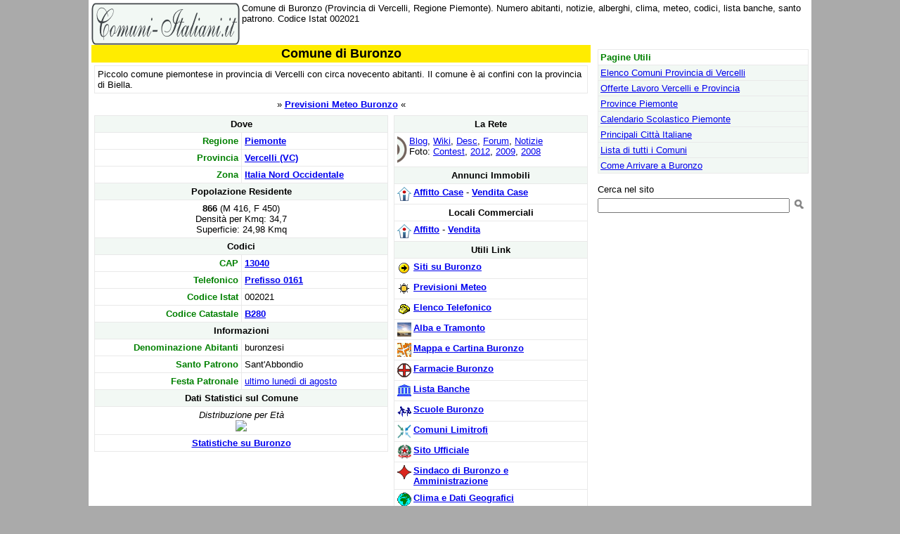

--- FILE ---
content_type: text/html
request_url: https://www.comuni-italiani.it/002/021/
body_size: 4121
content:
<html><head><title>Comune di Buronzo (VC) - Italia: Informazioni</title><meta name="description" content="Comune di Buronzo (Provincia di Vercelli, Regione Piemonte). Numero abitanti, notizie, alberghi, clima, meteo, codici, lista banche, santo patrono. Codice Istat 002021">
<link rel="canonical" href="https://www.comuni-italiani.it/002/021/"><link href="../../base3.css" rel="stylesheet" type="text/css"><meta http-equiv="Content-Type" content="text/html; charset=ISO-8859-1"><script>
window._gmp = window._gmp || {};
window._gmp.pageType = '{{ free article }}';
</script>

<meta property="og:title" content="Comune di Buronzo"><meta property="og:type" content="city"><meta property="og:url" content="https://www.comuni-italiani.it/002/021/"><meta property="og:image" content="https://www.comuni-italiani.it/imco/foto.jpg"><meta property="og:site_name" content="Comuni-Italiani.it"><meta property="og:description" content = "Comune di Buronzo (Provincia di Vercelli, Regione Piemonte). Foto, mappa, previsioni meteo, annunci immobiliari, utili dati e statistiche, codice catastale."><meta property="fb:admins" content="577515746"><meta property="fb:app_id" content="152948718079355">

<script>
  (function(i,s,o,g,r,a,m){i['GoogleAnalyticsObject']=r;i[r]=i[r]||function(){
  (i[r].q=i[r].q||[]).push(arguments)},i[r].l=1*new Date();a=s.createElement(o),
  m=s.getElementsByTagName(o)[0];a.async=1;a.src=g;m.parentNode.insertBefore(a,m)
  })(window,document,'script','https://www.google-analytics.com/analytics.js','ga');

  ga('create', 'UA-19018137-3', 'auto');
  ga('send', 'pageview');

</script>

<meta name="viewport" content="width=device-width, initial-scale=1.0">
</head>
<body>
<div id="fb-root"></div>
<script>(function(d, s, id) {
  var js, fjs = d.getElementsByTagName(s)[0];
  if (d.getElementById(id)) return;
  js = d.createElement(s); js.id = id;
  js.src = "//connect.facebook.net/it_IT/sdk.js#xfbml=1&version=v2.8&appId=153271564764763";
  fjs.parentNode.insertBefore(js, fjs);
}(document, 'script', 'facebook-jssdk'));</script>

<script async type="text/javascript" src="//clickiocmp.com/t/consent_234691.js"></script>
<span style="float:right;width:234px;">
</span>
<span style="overflow:hidden;"><a href="../../index.html"><img border=0 alt="Comuni Italiani" src="../../images/logoci.gif" width=211 height=60 align=left></a>
Comune di Buronzo (Provincia di Vercelli, Regione Piemonte). Numero abitanti, notizie, alberghi, clima, meteo, codici, lista banche, santo patrono. Codice Istat 002021
</span>
<br style="clear:both;">
<span style="float:left;max-width:710px;">
<table border=0 class="main" bordercolor="#E9E9E9" cellspacing=0 cellpadding=2>
<tr><td width="100%" align=center bgcolor="#FFEC00" valign=top>
<h1>Comune di Buronzo</h1>
</td></tr></table>
<table border=0 width="100%" cellspacing=0 cellpadding=4>
<tr><td  colspan=2>
<table width="100%" border=1 cellspacing=0 cellpadding=4 bordercolor="#E9E9E9">
<tr><td>      Piccolo comune piemontese in provincia di Vercelli con circa novecento abitanti. Il comune è ai confini con la provincia di Biella.</td></tr>
</table>
</td></tr>
<tr><td colspan=2 align=center valign=top>
» <b><a href="meteo.html">Previsioni Meteo Buronzo</a></b> «
</tr>
<tr><td width="60%" align=center valign=top>
<table class="tabwrap" width="100%" border=1 cellpadding=4 cellspacing=0 bordercolor="#E9E9E9">
<tr><td class=itit colspan=2>Dove</td></tr>
<tr><td class=ivoce>Regione</td><td class=ival><b><a href="../../01/index.html">Piemonte</a></b></td></tr>
<tr><td class=ivoce>Provincia</td><td class=ival><b><a href="../index.html">Vercelli (VC)</a></b></td></tr>
<tr><td class=ivoce>Zona</td><td class=ival><b><a href="../../zona/nord-ovest.html">Italia Nord Occidentale</a></b></td></tr>
<tr><td class=itit colspan=2>Popolazione Residente</td></tr>
<tr><td align=center  colspan=2><b>866</b> (M 416, F 450)<br>Densità per Kmq: 34,7<br>Superficie: 24,98 Kmq</td></tr>
<tr><td class=itit colspan=2>Codici</td></tr>
<tr><td class=ivoce>CAP</td><td class=ival><b><a href="../../cap/13.html">13040</a></b></td></tr>
<tr><td class=ivoce>Telefonico</td><td class=ival><b><a href="../../tel/0161.html">Prefisso 0161</a></b></td></tr>
<tr><td class=ivoce>Codice Istat</td><td class=ival>002021</td></tr>
<tr><td class=ivoce>Codice Catastale</td><td class=ival><b><a href="../../catastale/b2.html">B280</a></b></td></tr>
<tr><td class=itit colspan=2>Informazioni</td></tr>
<tr><td class=ivoce>Denominazione Abitanti</td><td>buronzesi</td></tr>
<tr><td class=ivoce>Santo Patrono</td><td>Sant'Abbondio</td></tr>
<tr><td class=ivoce>Festa Patronale</td><td><a href="https://www.mondi.it/almanacco/08/">ultimo lunedì di agosto</a></td></tr>
<tr><td class=itit colspan=2>Dati Statistici sul Comune</td></tr>
<tr><td align=center  colspan=2><i>Distribuzione per Età</i><br><img border=0 src="http://chart.apis.google.com/chart?cht=p3&chs=240x100&chco=0000ff,f1f1ff&chd=t:10,62,28&chl=E0-14|E15-64|E65+"></td></tr>
<tr><td align=center  colspan=2><b><a href="statistiche/">Statistiche su Buronzo</a></b></td></tr>
</table>
</td><td width="40%" align=center valign=top>
<table class="tabwrap" width="100%" border=1 cellpadding=4 cellspacing=0 bordercolor="#E9E9E9">
<tr><td class=itit colspan=2>La Rete</td></tr>
<tr><td colspan=2><img src="../../images/rete.gif" align=left height=40><a href="https://rete.comuni-italiani.it/blog/geo/002021">Blog</a>, <a href="https://rete.comuni-italiani.it/wiki/Buronzo">Wiki</a>, <a href="https://rete.comuni-italiani.it/desc/geo/002021">Desc</a>,  <a href="http://rete.comuni-italiani.it/forum/viewforum.php?f=20">Forum</a>, <a href="https://notizie.comuni-italiani.it/geo/002021">Notizie</a><br>Foto: <a href="https://rete.comuni-italiani.it/foto/contest/geo/002021">Contest</a>, <a href="https://rete.comuni-italiani.it/foto/2012/geo/002021">2012</a>, <a href="https://rete.comuni-italiani.it/foto/2009/geo/002021">2009</a>, <a href="https://rete.comuni-italiani.it/foto/2008/geo/002021">2008</a></td></tr>
<tr><td class=itit colspan=2>Annunci Immobili</td></tr>
<tr><td colspan=2><img src="../../images/ico_immobiliare.gif" width=20 height=20 align=left><b><a href="https://www.immobiliare.it/affitto-case/buronzo/?utm_source=comuniitaliani&utm_medium=banner&utm_campaign=immobile-affitto" target="_blank" rel="nofollow">Affitto Case</a></b> - <b><a href="https://www.immobiliare.it/vendita-case/buronzo/?utm_source=comuniitaliani&utm_medium=banner&utm_campaign=immobile-vendita" target="_blank" rel="nofollow">Vendita Case</a></b></td></tr>
<tr><td align=center  colspan=2><b>Locali Commerciali</b></td></tr>
<tr><td colspan=2><img src="../../images/ico_immobiliare.gif" width=20 height=20 align=left><b><a href="https://www.immobiliare.it/Vercelli/affitti_immobili_commerciali-Buronzo.html?utm_source=comuniitaliani&utm_medium=banner&utm_campaign=commerciale-affitto" target="_blank" rel="nofollow">Affitto</a></b> - <b><a href="https://www.immobiliare.it/Vercelli/vendita_immobili_commerciali-Buronzo.html?utm_source=comuniitaliani&utm_medium=banner&utm_campaign=commerciale-vendita" target="_blank" rel="nofollow">Vendita</a></b></td></tr>
<tr><td class=itit colspan=2>Utili Link</td></tr>
<tr><td colspan=2><img src="../../images/ico_dir.gif" width=20 height=20 align=left><b><a href="siti/index.html">Siti su Buronzo</a></b></td></tr>
<tr><td colspan=2><img src="../../images/ico_m.gif" width=20 height=20 align=left><b><a href="meteo.html">Previsioni Meteo</a></b></td></tr>
<tr><td colspan=2><img src="../../images/phone.gif" width=20 height=20 align=left><b><a href="telefono.html">Elenco Telefonico</a></b></td></tr>
<tr><td colspan=2><img src="../../images/soleluna.gif" width=20 height=20 align=left><b><a href="../../soleluna/comune/002021">Alba e Tramonto</a></b></td></tr>
<tr><td colspan=2><img src="../../images/ico_mappa.gif" width=20 height=20 align=left><b><a href="mappa.html">Mappa e Cartina Buronzo</a></b></td></tr>
<tr><td colspan=2><img src="../../images/farmacie.gif" width=20 height=20 align=left><b><a href="farmacie/index.html">Farmacie Buronzo</a></b></td></tr>
<tr><td colspan=2><img src="../../images/banche.gif" width=20 height=20 align=left><b><a href="banche/">Lista Banche</a></b></td></tr>
<tr><td colspan=2><img src="../../images/scuola.gif" width=20 height=20 align=left><b><a href="scuole/">Scuole Buronzo</a></b></td></tr>
<tr><td colspan=2><img src="../../images/centro.gif" width=20 height=20 align=left><b><a href="limitrofi.html">Comuni Limitrofi</a></b></td></tr>
<tr><td colspan=2><img src="../../images/ico_c.gif" width=20 height=20 align=left><b><a href="http://www.comunediburonzo.it/">Sito Ufficiale</a></b></td></tr>
<tr><td colspan=2><img src="../../images/amm.gif" width=20 height=20 align=left><b><a href="amm.html">Sindaco di Buronzo e Amministrazione</a></b></td></tr>
<tr><td colspan=2><img src="../../images/globo.gif" width=20 height=20 align=left><b><a href="clima.html">Clima e Dati Geografici</a></b></td></tr>
<tr><td class=itit colspan=2>Documenti</td></tr>
</table>
<img src="https://www.assoc-amazon.it/e/ir?t=comuniitalian-21&l=ur2&o=29" width="1" height="1" border="0" style="border:none !important; margin:0px !important;" />
</td>
</tr>
<tr><td  colspan=2>
<table width="100%" border=1 cellspacing=0 cellpadding=4 bordercolor="#E9E9E9">
<tr><td class=itit>Comuni Confinanti</td></tr>
<tr><td>      <a href="../009/">Balocco</a>, <a href="../032/">Carisio</a>, <a href="../../096/015/">Castelletto Cervo (BI)</a>, <a href="../../096/027/">Gifflenga (BI)</a>, <a href="../../096/032/">Masserano (BI)</a>, <a href="../../096/037/">Mottalciata (BI)</a>, <a href="../122/">Rovasenda</a>, <a href="../../096/058/">Salussola (BI)</a>, <a href="../035/">San Giacomo Vercellese</a>, <a href="../../096/079/">Villanova Biellese (BI)</a></td></tr>
</table>
</td></tr>
<tr><td colspan=2>
<table width="100%" border=1 cellspacing=0 cellpadding=4 bordercolor="#E9E9E9">
<tr><td class=itit>Castelli e Fortificazioni</td></tr>
<tr><td><img src="../../images/point.gif" width=6 height=6> Castello Consortile</td></tr>
<tr><td class=itit>Chiese e altri edifici religiosi buronzesi</td></tr>
<tr><td><img src="../../images/point.gif" width=6 height=6> Chiesa Parrocchiale di Sant'Abbondio</td></tr>
<tr><td><img src="../../images/point.gif" width=6 height=6> Convento degli Agostiniani</td></tr>
</table></td></tr>
</table>
<p align=center>Per segnalare aggiunte o correzioni da effettuare sulla scheda del comune di Buronzo, <a href="mailto:info@comuni-italiani.it?subject=Segnalazione per il codice 002021">inviaci un'email</a>
 (nota: questo <b>non</b> è l'indirizzo email del comune)
</p>
<div style="text-align: center;">
<div class="fb-like" data-href="https://www.comuni-italiani.it/002/021/" data-layout="button_count" data-action="like" data-size="small" data-show-faces="false" data-share="false"></div>
</div>
</span>
<span style="float:right;width:300px;margin-top:6px;">
<table border=1 width="100%" bgcolor="#F2F8F4" bordercolor="#E9E9E9" cellspacing=0 cellpadding=3><tr><td width="100%" bgcolor=#FFFFFF><font color="#008000"><b>Pagine Utili</b></font></td></tr><tr><td width="100%"><a href="../lista.html">Elenco Comuni Provincia di Vercelli</a></td></tr><tr><td width="100%"><a href="../lavoro/index.html">Offerte Lavoro Vercelli e Provincia</a></td></tr><tr><td width="100%"><a href="../../01/province.html">Province Piemonte</a></td></tr><tr><td width="100%"><a href="../../01/calendario.html">Calendario Scolastico Piemonte</a></td></tr><tr><td width="100%"><a href="../../citta.html">Principali Città Italiane</a></td></tr><tr><td width="100%"><a href="../../alfa/index.html">Lista di tutti i Comuni</a></td></tr><tr><td width="100%"><a href="http://rete.comuni-italiani.it/wiki/Buronzo/Come_Arrivare">Come Arrivare a Buronzo</a></td></tr></table>
<br><div align=center><div id='gmp-insideposttop' class='gmp'></div>
<div id='gmp-topmobile' class='gmp'></div>
</div>
<!-- Google CSE Search Box Begins  -->
<form action="http://www.comuni-italiani.it/risultati.html" id="searchbox_010810535063026879875:28vwiyynxei">
  <input type="hidden" name="cx" value="010810535063026879875:28vwiyynxei" />
  <input type="hidden" name="cof" value="FORID:9" />
<input type=hidden name=ie value = "ISO-8859-1">
<input type=hidden name=oe value = "ISO-8859-1"> 
Cerca nel sito<br><input type="text" name="q" size="32" />
 <input type="image" src="/images/cerca.png" name="image" width="20" height="20">
</form>
<script type="text/javascript" src="http://www.google.com/coop/cse/brand?form=searchbox_010810535063026879875%3A28vwiyynxei&#9001;=it"></script>
<!-- Google CSE Search Box Ends -->
</span>
<br style="clear:both;">
<table border=0 width="100%"><tr>
<td valign=top align=left>

</td></tr></table>
<table border="0" width="100%" cellspacing="0" cellpadding="3"><caption>&nbsp;</caption>
<tr><td width="48%" bgcolor="#ADF997"><b><a href="../../index.html">Comuni-Italiani.it</a>
&copy; 2004/2024 <a href="http://www.prometheo.it/">Prometheo</a></b></td>
<td width="4%" bgcolor="#ADF997">&nbsp;</td><td width="48%" bgcolor="#ADF997">
<p align="right" style="margin:0px;"><a href="/privacy.html"><b>Informativa Privacy</b></a> - <a href="../../note.html"><b>Note sui Dati</b></a></td></tr></table>
<table border=1 width="100%" bgcolor="#F2F8F4" bordercolor="#008000" cellspacing=0 cellpadding=5> 
<caption>&nbsp;</caption>
<tr><td class=clist><b><font color="#008000">Comuni Provincia di Vercelli: </font></b>
<img src="../../images/next.gif" width=14 height=14 align=center> <a href="../025/">Comune di Campertogno</a>  <img src="../../images/prev.gif" width=14 height=14 align=center> <a href="../019/">Comune di Breia</a>  <img src="../../images/list.gif" width=20 height=14 align=center> <a href="../comuni.html">Lista</a> <img src="../../images/flag_en.gif" width=20 height=14 align=center> <a href="https://en.comuni-italiani.it/002/021">Buronzo, Italy</a></td></tr></table>
<script src='https://s.adplay.it/comuniitaliani/adplay.js' async type='text/javascript'></script>
</body></html>
